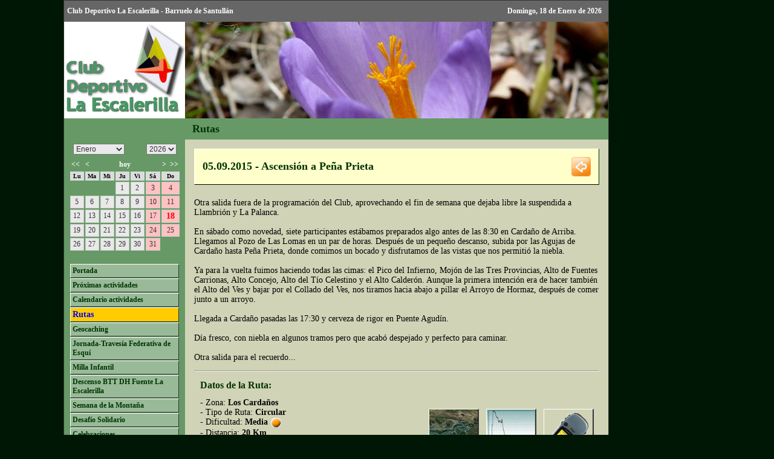

--- FILE ---
content_type: text/html; charset=UTF-8
request_url: https://laescalerilla.com/rutas.php?id_ruta=150905_p_prieta
body_size: 10772
content:
<!DOCTYPE html PUBLIC "-//W3C//DTD XHTML 1.0 Transitional//EN" "http://www.w3.org/TR/xhtml1/DTD/xhtml1-transitional.dtd">
<html xmlns="http://www.w3.org/1999/xhtml"><!-- InstanceBegin template="/Templates/base_escalerilla.dwt.php" codeOutsideHTMLIsLocked="false" -->
<head>
<META name="title" content="Club de Monta&ntilde;a La Escalerilla - Rutas">
<META name="description" content="Web del Club de Monta&ntilde;a La Escalerilla, en Barruelo de Santull&aacute;n">
<META name="keywords" content="El Torre&oacute;n Valdecebollas Carreras de monta&ntilde;a senderismo rutas medio ambiente Club de Monta&ntilde;a la Escalerilla Bra&ntilde;osera Barruelo Barruelo de Santull&aacute;n Palencia Castilla-Le&oacute;n Espa&ntilde;a Monta&ntilde;a Palentina norte de palencia turismo activo GPS ">
<META name="language" content="es">
<META name="revisit-after" content="1 month">
<META name="rating" content="General">
<META name="author" content="LUISFER1.COM">
<META name="owner" content="LUISFER1.COM">
<META name="robot" content="index, follow">
<meta http-equiv="Content-Type" content="text/html; charset=utf-8">
<title>Club de Monta&ntilde;a La Escalerilla - Rutas</title>
<link rel="shortcut icon" href="https://escalerilla.barruelo.com/pics/escalerilla.ico" >
<meta name="google-site-verification" content="lTN9W7Az_bWdCNuQjKPS58OmU-mZ-TE6sdvrBBK9b9o" />


<script type='text/javascript' language='javascript' src='lytebox/lytebox.js'></script><link rel='stylesheet' href='lytebox/lytebox.css' type='text/css' media='screen' />
<link href="includes/escalerilla.css" rel="stylesheet" type="text/css" />
<link href="includes/menus.css" rel="stylesheet" type="text/css" />
<script language="JavaScript" type="text/JavaScript" src="includes/escalerilla.js"></script>

<!-- InstanceBeginEditable name="doctitle" --><!-- InstanceEndEditable -->
<!-- InstanceBeginEditable name="head" --><!-- InstanceEndEditable -->
</head>

<body>
<div align="center">
<table width="1070" border="0" cellspacing="0" cellpadding="0">
  <tr>
    <td width="900"><table width="900" align="center" cellpadding="0" cellspacing="0" class="borde_1">
      <tr>
        <td height="35" colspan="2" bgcolor="#666666" class="blanco"><table width="900" cellspacing="0" cellpadding="5"  background="pics/fondo-1.gif">
      
      <tr bgcolor="#666666">
        <td width="400" align="left">Club Deportivo La Escalerilla - Barruelo de Santull&aacute;n</td>
        <td width="380" align="right">
        <script language="javascript">

var fecha=new Date();
var diames=fecha.getDate();
var diasemana=fecha.getDay();
var mes=fecha.getMonth() +1 ;
var ano=fecha.getFullYear();

var textosemana = new Array (7); 
  textosemana[0]="Domingo";
  textosemana[1]="Lunes";
  textosemana[2]="Martes";
  textosemana[3]="Mi&eacute;rcoles";
  textosemana[4]="Jueves";
  textosemana[5]="Viernes";
  textosemana[6]="S&aacute;bado";

var textomes = new Array (12);
  textomes[1]="Enero";
  textomes[2]="Febrero";
  textomes[3]="Marzo";
  textomes[4]="Abril";
  textomes[5]="Mayo";
  textomes[6]="Junio";
  textomes[7]="Julio";
  textomes[8]="Agosto";
  textomes[9]="Septiembre";
  textomes[10]="Octubre";
  textomes[11]="Noviembre";
  textomes[12]="Diciembre";


document.write(textosemana[diasemana] + ", " + diames + " de " + textomes[mes] + " de " + ano );

</script>
        &nbsp;
       
        

              </tr>
    </table>




</td>
      </tr>
      <tr bgcolor="#333333">
        <td width="200" height="160" bgcolor="#FFFFFF"><div align="center"><img src="pics/logo.gif" alt="Club de Monta&ntilde;a La Escalerilla" width="200" height="160" /></div></td>
        <td width="700" bgcolor="#669966">
<img src='pics/cabeceras/039.jpg' width='700' height='160' alt='INTEGRAL DEL VALDECEBOLLAS' align='bottom'>

</td>
      </tr>
      <tr>
        <td height="25" valign="top" bgcolor="#669966">&nbsp;</td>
        <td height="35" bgcolor="#669966"><table width="100%" cellspacing="0" cellpadding="2">
          <tr>
            <td width="85%" height="25" bgcolor="#669966"><div  class="pad_titu">
              <div align='left' ><span align='left'><span class='tit'>Rutas</span></span></div>            </div></td>
            <td width="15%" height="25"><div align="right">
                          </div></td>
          </tr>
        </table></td>
      </tr>
      <tr>
        <td valign="top" bgcolor="#669966"><div align='center'><style type="text/css">

select {
	font-family: Verdana, Geneva, sans-serif;
	font-size: 12px;
	color: #333;
	background-color: #E9E9E9;
}
.textcal {
	font-family: Tahoma, Geneva, sans-serif;
	font-size: 12px;
	color: #333;
}
.evento {
	background-color: #FF0;
}
.tit_s {
	background-color: #DBDDDC;
	color: #000;
	font-size: 10px;
	font-weight: bold;
}
.dom {
	background-color: #FFC1C1;
	border: 1px solid #CCC;
}
.hoy {
	font-weight: bold;
	color: #F00;
	font-size: 14px;
}
a.cal:link, a.cal:visited, a.cal:active {
	color: #FFF;
	text-decoration: none;
	font-size: 12px;
}
a.cal:hover {
	text-decoration: none;
	color: #FF0;
	font-size: 12px;
}
a.linkevento:link, a.linkevento:visited, a.linkevento:active {
	color: #00F;
	text-decoration: underline;
	font-size: 12px;
	font-weight: bold;
}
a.linkevento:hover {
	text-decoration: underline overline;
	color: #F00;
	font-size: 12px;
	font-weight: bold;
}

.diario {
	background-color: #E9E9E9;
	border: 1px solid #CCC;
}

a.Ntooltip {
	position: relative; /* es la posici�n normal */
	text-decoration: none !important; /* forzar sin subrayado */
	color:#00F !important; /* forzar color del texto */
	font-weight:bold !important; /* forzar negritas */
}

a.Ntooltip:hover {
	z-index:999; /* DEBE haber un color de fondo */
	color: #F00;
}

a.Ntooltip span {
display: none; /* el elemento va a estar oculto */
}

a.Ntooltip:hover span {
	display: block; /* se fuerza a mostrar el bloque */
	position: absolute; /* se fuerza a que se ubique en un lugar de la pantalla */
	top:2em;
	left:2em; /* donde va a estar */
	width:250px; /* el ancho por defecto que va a tener */
	padding:5px; /* la separaci�n entre el contenido y los bordes */
	background-color: #DFFFDF; /* el color de fondo por defecto */
	color: #333; /* el color de los textos por defecto */
	border-top-width: 1px;
	border-right-width: 1px;
	border-bottom-width: 1px;
	border-left-width: 1px;
	border-top-style: solid;
	border-right-style: solid;
	border-bottom-style: solid;
	border-left-style: solid;
	border-top-color: #EFEFEF;
	border-right-color: #333;
	border-bottom-color: #333;
	border-left-color: #EFEFEF;
	text-align: left;
	font-weight: normal;
}
body {
	margin-left: 0px;
	margin-top: 0px;
	margin-right: 0px;
	margin-bottom: 0px;
}
</style>

<SCRIPT LANGUAGE="JavaScript">
function changemes() {
var redirect;
redirect = document.getElementById('newmes').value;
document.location.href = redirect;
}

function changeano() {
var redirect;
redirect = document.getElementById('newano').value;
document.location.href = redirect;
}


</SCRIPT>


<table width='185px' cellpadding='2' cellspacing='2' border='0' class='textcal' ><tr><td colspan='7' class = 'titcal'><table width='100%' border='0'><tr><td align='left'><select name='changemes' class='select' id="newmes" onchange="changemes();"><option value='?mescal=1&anocal=2026#calendar'selected = 'selected' >Enero</option>/n<option value='?mescal=2&anocal=2026#calendar'>Febrero</option>/n<option value='?mescal=3&anocal=2026#calendar'>Marzo</option>/n<option value='?mescal=4&anocal=2026#calendar'>Abril</option>/n<option value='?mescal=5&anocal=2026#calendar'>Mayo</option>/n<option value='?mescal=6&anocal=2026#calendar'>Junio</option>/n<option value='?mescal=7&anocal=2026#calendar'>Julio</option>/n<option value='?mescal=8&anocal=2026#calendar'>Agosto</option>/n<option value='?mescal=9&anocal=2026#calendar'>Septiembre</option>/n<option value='?mescal=10&anocal=2026#calendar'>Octubre</option>/n<option value='?mescal=11&anocal=2026#calendar'>Noviembre</option>/n<option value='?mescal=12&anocal=2026#calendar'>Diciembre</option>/n</select></td><td align='right'><select name='changeano' class='select' id="newano" onchange="changeano();"><option value='?mescal=01&anocal=2025#calendar' >2025</option>/n<option value='?mescal=01&anocal=2026#calendar' selected = 'selected' >2026</option>/n<option value='?mescal=01&anocal=2027#calendar' >2027</option>/n</select></td></tr></table></td></tr><tr><td colspan='7'><table width='100%' cellpadding='0' cellspacing='0' class='textcal'><tr><td width='33%' align='left'><a href='?anocal=2025&mescal=01#calendar' title='A&ntilde;o anterior' class='cal'><b><<</b></a>&nbsp;&nbsp;&nbsp;<a href='?anocal=2025&mescal=12#calendar' title='Mes anterior' class='cal'><b><</b></a></td><td width='33%' align='center'><a href='?'  class='cal'><b>hoy</b></a></td><td width='33%' align='right'><a href='?anocal=2026&mescal=2#calendar' title='Mes siguiente' class='cal'><b>></b></a>&nbsp;&nbsp;<a href='?anocal=2027&mescal=01#calendar' title='A&ntilde;o siguiente' class='cal'><b>>></b></a></td></tr></table></td></tr><tr class='tit_s'><td align='center'>Lu</td><td align='center'>Ma</td><td align='center'>Mi</td><td align='center'>Ju</td><td align='center'>Vi</td><td align='center'>S&aacute;</td><td align='center'>Do</td></tr><tr><td> </td><td> </td><td> </td><td class='diario' align='center'>1</td></td><td class='diario' align='center'>2</td></td><td class='dom' align='center'>3</td></td><td class='dom' align='center'>4</td></td></tr><tr>
<td class='diario' align='center'>5</td></td><td class='diario' align='center'>6</td></td><td class='diario' align='center'>7</td></td><td class='diario' align='center'>8</td></td><td class='diario' align='center'>9</td></td><td class='dom' align='center'>10</td></td><td class='dom' align='center'>11</td></td></tr><tr>
<td class='diario' align='center'>12</td></td><td class='diario' align='center'>13</td></td><td class='diario' align='center'>14</td></td><td class='diario' align='center'>15</td></td><td class='diario' align='center'>16</td></td><td class='dom' align='center'>17</td></td><td class='dom hoy' align='center'>18</td></td></tr><tr>
<td class='diario' align='center'>19</td></td><td class='diario' align='center'>20</td></td><td class='diario' align='center'>21</td></td><td class='diario' align='center'>22</td></td><td class='diario' align='center'>23</td></td><td class='dom' align='center'>24</td></td><td class='dom' align='center'>25</td></td></tr><tr>
<td class='diario' align='center'>26</td></td><td class='diario' align='center'>27</td></td><td class='diario' align='center'>28</td></td><td class='diario' align='center'>29</td></td><td class='diario' align='center'>30</td></td><td class='dom' align='center'>31</td></td><td> </td></tr><tr>
</tr></table></div><br /><div id='conte_menu'><div class='divmenu' ><a href='  index.php'  class='uno'>Portada</a></div><div class='divmenu' ><a href='  proxima.php'  class='uno'>Pr&oacute;ximas actividades</a></div><div class='divmenu' ><a href='  calendario.php'  class='uno'>Calendario actividades</a></div><div class='nolink1'>Rutas</div><div class='divmenu' ><a href='  geocaching.php'  class='uno'>Geocaching</a></div><div class='divmenu' ><a href='  jornada-de-esqui.php'  class='uno'>Jornada-Traves&iacute;a Federativa de Esqu&iacute;</a></div><div class='divmenu' ><a href='  milla-infantil.php'  class='uno'>Milla Infantil</a></div><div class='divmenu' ><a href='  descenso.php'  class='uno'>Descenso BTT DH Fuente La Escalerilla</a></div><div class='divmenu' ><a href='  charlas.php'  class='uno'>Semana de la Monta&ntilde;a</a></div><div class='divmenu' ><a href='  desafio-solidario.php'  class='uno'>Desaf&iacute;o Solidario</a></div><div class='divmenu' ><a href='  celebraciones.php'  class='uno'>Celebraciones</a></div><div class='divmenu' ><a href='  cursos.php'  class='uno'>Cursos</a></div><div class='divmenu' ><a href='  informacion-meteorologica.php'  class='uno'>Informaci&oacute;n meteorol&oacute;gica</a></div><div class='divmenu' ><a href='  patrocinadores.php'  class='uno'>Patrocinadores</a></div><div class='divmenu' ><a href='  certamen-fotografico.php'  class='uno'>Certamen Fotogr&aacute;fico</a></div><div class='divmenu' ><a href='  inscripcion_club.php'  class='uno'>Inscripci&oacute;n</a></div><div class='divmenu' ><a href='  recomendaciones.php'  class='uno'>Recomendaciones en Monta&ntilde;a</a></div><div class='divmenu' ><a href='  escalada.php'  class='uno'>Escalada</a></div><div class='divmenu' ><a href='  educacion-ambiental.php'  class='uno'>Educaci&oacute;n Ambiental</a></div><div class='divmenu' ><a href='  libro-de-visitas.php'  class='uno'>Libro de Visitas</a></div><div class='divmenu' ><a href='  videos.php'  class='uno'>V&iacute;deos</a></div><div class='divmenu' ><a href='  descargas.php'  class='uno'>Descargas</a></div><div class='divmenu' ><a href='  enlaces.php'  class='uno'>Enlaces</a></div><div class='divmenu' ><a href='  contacto.php'  class='uno'>Contacto</a></div></div>          <br />
          <br />
</td>
        <td  valign="top" bgcolor="#D1D3B6" align="left"><!-- InstanceBeginEditable name="contenido" -->
	  
	  
      
      
      
      <table width="100%" cellpadding="15" cellspacing="0" class="texto">
        <tr>
          <td><table width='100%'  class='titulocabecera'><tr><td class='tit'>05.09.2015 - Ascensión a Peña Prieta</td><td align='right'><a href='?' title='volver'><img src='pics/volver.png' class='alinear' alt='volver' border='0'></a></td></tr></table><br><div class='sep'>Otra salida fuera de la programación del Club, aprovechando el fin de semana que dejaba libre la suspendida a Llambrión y La Palanca.<br />
<br />
En sábado como novedad, siete participantes estábamos preparados algo antes de las 8:30 en Cardaño de Arriba. Llegamos al Pozo de Las Lomas en un par de horas. Después de un pequeño descanso, subida por las Agujas de Cardaño hasta Peña Prieta, donde comimos un bocado y disfrutamos de las vistas que nos permitió la niebla. <br />
<br />
Ya para la vuelta fuimos haciendo todas las cimas: el Pico del Infierno, Mojón de las Tres Provincias, Alto de Fuentes Carrionas, Alto Concejo, Alto del Tío Celestino y el Alto Calderón. Aunque la primera intención era de hacer también el Alto del Ves y bajar por el Collado del Ves, nos tiramos hacia abajo a pillar el Arroyo de Hormaz, después de comer junto a un arroyo.<br />
<br />
Llegada a Cardaño pasadas las 17:30 y cerveza de rigor en Puente Agudín.<br />
<br />
Día fresco, con niebla en algunos tramos pero que acabó despejado y perfecto para caminar. <br />
<br />
Otra salida para el recuerdo...</div><hr><table width='665' align="center" cellpadding="5"  class='texto'>
  
   
          <tr>
            <td colspan="4" valign="bottom"><span class="resaltado">Datos de la Ruta:</span><br /></td>
          </tr>
  
 
              <tr>
                <td>  
                 - Zona: <strong>Los Cardaños</strong><br />
                 - Tipo de Ruta: <strong>Circular</strong><br />
                 - Dificultad: <strong>
                 Media&nbsp;<img src='pics/punto_naranja.gif' width='18' heigt='18' class='alinear'  title='Dificultad media' border='0'></strong><br />
                               - Distancia: <strong>20 Km</strong><br>
                                - Tiempo: <strong>9:23 h</strong><br />
                                - Altitud m&iacute;nima: <strong>1412 m</strong><br />
                - Altitud m&aacute;xima: <strong>2539 m</strong><br />
                - Desnivel acumulado: <strong>1308 m</strong> 
                    </td>
                <td width="80">
                                <div align="center">
                <a href="fotos/150905_p_prieta/pics/ge_150905_p_prieta.jpg" rel ="lytebox[1]" title="Imagen de Google Earth - "><img src="pics/ge.jpg" alt="" width="80" height="80" border="0" class="foto"></a><br>
                      <span class="miniv"> Imagen G.E.</span></div>  
                      </td>
                <td width="80">
                                <div align="center" class="miniv">
                <a href="fotos/150905_p_prieta/pics/perfil_150905_p_prieta.jpg" rel ="lytebox[1]" title="Perfil de ruta - Ascensión a Peña Prieta"><img src="pics/perfil.jpg" alt="" width="80" height="80" border="0" class="foto"></a><br>
                Perfil</div>
                    </td>
                <td width="80"><div align="center" class="miniv">
                                <a href="fotos/150905_p_prieta/pics/150905_p_prieta.zip" title="ZIP con datos GPS - Ascensión a Peña Prieta"><img src="pics/gps_1.gif" alt="" width="80" height="80" class="foto" border='0'></a><br>
                Datos GPS</div>
                    </td>
              </tr>

 </table>
<hr><p align='center'><img src='fotos/150905_p_prieta/pics/150905_p_prieta.jpg' alt='Ascensión a Peña Prieta' width='665' height='200'  class='foto' /><br /><span class='mini'>Ascensión a Peña Prieta</span></p><hr><div><em>Fotos de luisfer1.com</em></div><div class='mini'>Encontradas <b>264</b> fotos. Espera a que se carguen todas las fotos, abre una y pincha las flechas izquierda y derecha para navegar.</div><table align='center' width='100%' cellspacing='1' cellpadding='3' border='0' bgcolor='#333333'><tr bgcolor='#D1D3B6'><td align='center' valign='top' width='25%'><a href='fotos/150905_p_prieta/maxi/001.jpg' rel = 'lytebox[1]' title='Ascensión a Peña Prieta'> <img src='fotos/150905_p_prieta/001.jpg ' border='0' class='foto'></a></td><td align='center' valign='top' width='25%'><a href='fotos/150905_p_prieta/maxi/002.jpg' rel = 'lytebox[1]' title='Ascensión a Peña Prieta'> <img src='fotos/150905_p_prieta/002.jpg ' border='0' class='foto'></a></td><td align='center' valign='top' width='25%'><a href='fotos/150905_p_prieta/maxi/003.jpg' rel = 'lytebox[1]' title='Ascensión a Peña Prieta'> <img src='fotos/150905_p_prieta/003.jpg ' border='0' class='foto'></a></td><td align='center' valign='top' width='25%'><a href='fotos/150905_p_prieta/maxi/004.jpg' rel = 'lytebox[1]' title='Ascensión a Peña Prieta'> <img src='fotos/150905_p_prieta/004.jpg ' border='0' class='foto'></a></td></tr><tr bgcolor='#D1D3B6'><td align='center' valign='top' width='25%'><a href='fotos/150905_p_prieta/maxi/005.jpg' rel = 'lytebox[1]' title='Ascensión a Peña Prieta'> <img src='fotos/150905_p_prieta/005.jpg ' border='0' class='foto'></a></td><td align='center' valign='top' width='25%'><a href='fotos/150905_p_prieta/maxi/006.jpg' rel = 'lytebox[1]' title='Ascensión a Peña Prieta'> <img src='fotos/150905_p_prieta/006.jpg ' border='0' class='foto'></a></td><td align='center' valign='top' width='25%'><a href='fotos/150905_p_prieta/maxi/007.jpg' rel = 'lytebox[1]' title='Ascensión a Peña Prieta'> <img src='fotos/150905_p_prieta/007.jpg ' border='0' class='foto'></a></td><td align='center' valign='top' width='25%'><a href='fotos/150905_p_prieta/maxi/008.jpg' rel = 'lytebox[1]' title='Ascensión a Peña Prieta'> <img src='fotos/150905_p_prieta/008.jpg ' border='0' class='foto'></a></td></tr><tr bgcolor='#D1D3B6'><td align='center' valign='top' width='25%'><a href='fotos/150905_p_prieta/maxi/009.jpg' rel = 'lytebox[1]' title='Ascensión a Peña Prieta'> <img src='fotos/150905_p_prieta/009.jpg ' border='0' class='foto'></a></td><td align='center' valign='top' width='25%'><a href='fotos/150905_p_prieta/maxi/010.jpg' rel = 'lytebox[1]' title='Ascensión a Peña Prieta'> <img src='fotos/150905_p_prieta/010.jpg ' border='0' class='foto'></a></td><td align='center' valign='top' width='25%'><a href='fotos/150905_p_prieta/maxi/011.jpg' rel = 'lytebox[1]' title='Ascensión a Peña Prieta'> <img src='fotos/150905_p_prieta/011.jpg ' border='0' class='foto'></a></td><td align='center' valign='top' width='25%'><a href='fotos/150905_p_prieta/maxi/012.jpg' rel = 'lytebox[1]' title='Ascensión a Peña Prieta'> <img src='fotos/150905_p_prieta/012.jpg ' border='0' class='foto'></a></td></tr><tr bgcolor='#D1D3B6'><td align='center' valign='top' width='25%'><a href='fotos/150905_p_prieta/maxi/013.jpg' rel = 'lytebox[1]' title='Ascensión a Peña Prieta'> <img src='fotos/150905_p_prieta/013.jpg ' border='0' class='foto'></a></td><td align='center' valign='top' width='25%'><a href='fotos/150905_p_prieta/maxi/014.jpg' rel = 'lytebox[1]' title='Ascensión a Peña Prieta'> <img src='fotos/150905_p_prieta/014.jpg ' border='0' class='foto'></a></td><td align='center' valign='top' width='25%'><a href='fotos/150905_p_prieta/maxi/015.jpg' rel = 'lytebox[1]' title='Ascensión a Peña Prieta'> <img src='fotos/150905_p_prieta/015.jpg ' border='0' class='foto'></a></td><td align='center' valign='top' width='25%'><a href='fotos/150905_p_prieta/maxi/016.jpg' rel = 'lytebox[1]' title='Ascensión a Peña Prieta'> <img src='fotos/150905_p_prieta/016.jpg ' border='0' class='foto'></a></td></tr><tr bgcolor='#D1D3B6'><td align='center' valign='top' width='25%'><a href='fotos/150905_p_prieta/maxi/017.jpg' rel = 'lytebox[1]' title='Ascensión a Peña Prieta'> <img src='fotos/150905_p_prieta/017.jpg ' border='0' class='foto'></a></td><td align='center' valign='top' width='25%'><a href='fotos/150905_p_prieta/maxi/018.jpg' rel = 'lytebox[1]' title='Ascensión a Peña Prieta'> <img src='fotos/150905_p_prieta/018.jpg ' border='0' class='foto'></a></td><td align='center' valign='top' width='25%'><a href='fotos/150905_p_prieta/maxi/019.jpg' rel = 'lytebox[1]' title='Ascensión a Peña Prieta'> <img src='fotos/150905_p_prieta/019.jpg ' border='0' class='foto'></a></td><td align='center' valign='top' width='25%'><a href='fotos/150905_p_prieta/maxi/020.jpg' rel = 'lytebox[1]' title='Ascensión a Peña Prieta'> <img src='fotos/150905_p_prieta/020.jpg ' border='0' class='foto'></a></td></tr><tr bgcolor='#D1D3B6'><td align='center' valign='top' width='25%'><a href='fotos/150905_p_prieta/maxi/021.jpg' rel = 'lytebox[1]' title='Ascensión a Peña Prieta'> <img src='fotos/150905_p_prieta/021.jpg ' border='0' class='foto'></a></td><td align='center' valign='top' width='25%'><a href='fotos/150905_p_prieta/maxi/022.jpg' rel = 'lytebox[1]' title='Ascensión a Peña Prieta'> <img src='fotos/150905_p_prieta/022.jpg ' border='0' class='foto'></a></td><td align='center' valign='top' width='25%'><a href='fotos/150905_p_prieta/maxi/023.jpg' rel = 'lytebox[1]' title='Ascensión a Peña Prieta'> <img src='fotos/150905_p_prieta/023.jpg ' border='0' class='foto'></a></td><td align='center' valign='top' width='25%'><a href='fotos/150905_p_prieta/maxi/024.jpg' rel = 'lytebox[1]' title='Ascensión a Peña Prieta'> <img src='fotos/150905_p_prieta/024.jpg ' border='0' class='foto'></a></td></tr><tr bgcolor='#D1D3B6'><td align='center' valign='top' width='25%'><a href='fotos/150905_p_prieta/maxi/025.jpg' rel = 'lytebox[1]' title='Ascensión a Peña Prieta'> <img src='fotos/150905_p_prieta/025.jpg ' border='0' class='foto'></a></td><td align='center' valign='top' width='25%'><a href='fotos/150905_p_prieta/maxi/026.jpg' rel = 'lytebox[1]' title='Ascensión a Peña Prieta'> <img src='fotos/150905_p_prieta/026.jpg ' border='0' class='foto'></a></td><td align='center' valign='top' width='25%'><a href='fotos/150905_p_prieta/maxi/027.jpg' rel = 'lytebox[1]' title='Ascensión a Peña Prieta'> <img src='fotos/150905_p_prieta/027.jpg ' border='0' class='foto'></a></td><td align='center' valign='top' width='25%'><a href='fotos/150905_p_prieta/maxi/028.jpg' rel = 'lytebox[1]' title='Ascensión a Peña Prieta'> <img src='fotos/150905_p_prieta/028.jpg ' border='0' class='foto'></a></td></tr><tr bgcolor='#D1D3B6'><td align='center' valign='top' width='25%'><a href='fotos/150905_p_prieta/maxi/029.jpg' rel = 'lytebox[1]' title='Ascensión a Peña Prieta'> <img src='fotos/150905_p_prieta/029.jpg ' border='0' class='foto'></a></td><td align='center' valign='top' width='25%'><a href='fotos/150905_p_prieta/maxi/030.jpg' rel = 'lytebox[1]' title='Ascensión a Peña Prieta'> <img src='fotos/150905_p_prieta/030.jpg ' border='0' class='foto'></a></td><td align='center' valign='top' width='25%'><a href='fotos/150905_p_prieta/maxi/031.jpg' rel = 'lytebox[1]' title='Ascensión a Peña Prieta'> <img src='fotos/150905_p_prieta/031.jpg ' border='0' class='foto'></a></td><td align='center' valign='top' width='25%'><a href='fotos/150905_p_prieta/maxi/032.jpg' rel = 'lytebox[1]' title='Ascensión a Peña Prieta'> <img src='fotos/150905_p_prieta/032.jpg ' border='0' class='foto'></a></td></tr><tr bgcolor='#D1D3B6'><td align='center' valign='top' width='25%'><a href='fotos/150905_p_prieta/maxi/033.jpg' rel = 'lytebox[1]' title='Ascensión a Peña Prieta'> <img src='fotos/150905_p_prieta/033.jpg ' border='0' class='foto'></a></td><td align='center' valign='top' width='25%'><a href='fotos/150905_p_prieta/maxi/034.jpg' rel = 'lytebox[1]' title='Ascensión a Peña Prieta'> <img src='fotos/150905_p_prieta/034.jpg ' border='0' class='foto'></a></td><td align='center' valign='top' width='25%'><a href='fotos/150905_p_prieta/maxi/035.jpg' rel = 'lytebox[1]' title='Ascensión a Peña Prieta'> <img src='fotos/150905_p_prieta/035.jpg ' border='0' class='foto'></a></td><td align='center' valign='top' width='25%'><a href='fotos/150905_p_prieta/maxi/036.jpg' rel = 'lytebox[1]' title='Ascensión a Peña Prieta'> <img src='fotos/150905_p_prieta/036.jpg ' border='0' class='foto'></a></td></tr><tr bgcolor='#D1D3B6'><td align='center' valign='top' width='25%'><a href='fotos/150905_p_prieta/maxi/037.jpg' rel = 'lytebox[1]' title='Ascensión a Peña Prieta'> <img src='fotos/150905_p_prieta/037.jpg ' border='0' class='foto'></a></td><td align='center' valign='top' width='25%'><a href='fotos/150905_p_prieta/maxi/038.jpg' rel = 'lytebox[1]' title='Ascensión a Peña Prieta'> <img src='fotos/150905_p_prieta/038.jpg ' border='0' class='foto'></a></td><td align='center' valign='top' width='25%'><a href='fotos/150905_p_prieta/maxi/039.jpg' rel = 'lytebox[1]' title='Ascensión a Peña Prieta'> <img src='fotos/150905_p_prieta/039.jpg ' border='0' class='foto'></a></td><td align='center' valign='top' width='25%'><a href='fotos/150905_p_prieta/maxi/040.jpg' rel = 'lytebox[1]' title='Ascensión a Peña Prieta'> <img src='fotos/150905_p_prieta/040.jpg ' border='0' class='foto'></a></td></tr><tr bgcolor='#D1D3B6'><td align='center' valign='top' width='25%'><a href='fotos/150905_p_prieta/maxi/041.jpg' rel = 'lytebox[1]' title='Ascensión a Peña Prieta'> <img src='fotos/150905_p_prieta/041.jpg ' border='0' class='foto'></a></td><td align='center' valign='top' width='25%'><a href='fotos/150905_p_prieta/maxi/042.jpg' rel = 'lytebox[1]' title='Ascensión a Peña Prieta'> <img src='fotos/150905_p_prieta/042.jpg ' border='0' class='foto'></a></td><td align='center' valign='top' width='25%'><a href='fotos/150905_p_prieta/maxi/043.jpg' rel = 'lytebox[1]' title='Ascensión a Peña Prieta'> <img src='fotos/150905_p_prieta/043.jpg ' border='0' class='foto'></a></td><td align='center' valign='top' width='25%'><a href='fotos/150905_p_prieta/maxi/044.jpg' rel = 'lytebox[1]' title='Ascensión a Peña Prieta'> <img src='fotos/150905_p_prieta/044.jpg ' border='0' class='foto'></a></td></tr><tr bgcolor='#D1D3B6'><td align='center' valign='top' width='25%'><a href='fotos/150905_p_prieta/maxi/045.jpg' rel = 'lytebox[1]' title='Ascensión a Peña Prieta'> <img src='fotos/150905_p_prieta/045.jpg ' border='0' class='foto'></a></td><td align='center' valign='top' width='25%'><a href='fotos/150905_p_prieta/maxi/046.jpg' rel = 'lytebox[1]' title='Ascensión a Peña Prieta'> <img src='fotos/150905_p_prieta/046.jpg ' border='0' class='foto'></a></td><td align='center' valign='top' width='25%'><a href='fotos/150905_p_prieta/maxi/047.jpg' rel = 'lytebox[1]' title='Ascensión a Peña Prieta'> <img src='fotos/150905_p_prieta/047.jpg ' border='0' class='foto'></a></td><td align='center' valign='top' width='25%'><a href='fotos/150905_p_prieta/maxi/048.jpg' rel = 'lytebox[1]' title='Ascensión a Peña Prieta'> <img src='fotos/150905_p_prieta/048.jpg ' border='0' class='foto'></a></td></tr><tr bgcolor='#D1D3B6'><td align='center' valign='top' width='25%'><a href='fotos/150905_p_prieta/maxi/049.jpg' rel = 'lytebox[1]' title='Ascensión a Peña Prieta'> <img src='fotos/150905_p_prieta/049.jpg ' border='0' class='foto'></a></td><td align='center' valign='top' width='25%'><a href='fotos/150905_p_prieta/maxi/050.jpg' rel = 'lytebox[1]' title='Ascensión a Peña Prieta'> <img src='fotos/150905_p_prieta/050.jpg ' border='0' class='foto'></a></td><td align='center' valign='top' width='25%'><a href='fotos/150905_p_prieta/maxi/051.jpg' rel = 'lytebox[1]' title='Ascensión a Peña Prieta'> <img src='fotos/150905_p_prieta/051.jpg ' border='0' class='foto'></a></td><td align='center' valign='top' width='25%'><a href='fotos/150905_p_prieta/maxi/052.jpg' rel = 'lytebox[1]' title='Ascensión a Peña Prieta'> <img src='fotos/150905_p_prieta/052.jpg ' border='0' class='foto'></a></td></tr><tr bgcolor='#D1D3B6'><td align='center' valign='top' width='25%'><a href='fotos/150905_p_prieta/maxi/053.jpg' rel = 'lytebox[1]' title='Ascensión a Peña Prieta'> <img src='fotos/150905_p_prieta/053.jpg ' border='0' class='foto'></a></td><td align='center' valign='top' width='25%'><a href='fotos/150905_p_prieta/maxi/054.jpg' rel = 'lytebox[1]' title='Ascensión a Peña Prieta'> <img src='fotos/150905_p_prieta/054.jpg ' border='0' class='foto'></a></td><td align='center' valign='top' width='25%'><a href='fotos/150905_p_prieta/maxi/055.jpg' rel = 'lytebox[1]' title='Ascensión a Peña Prieta'> <img src='fotos/150905_p_prieta/055.jpg ' border='0' class='foto'></a></td><td align='center' valign='top' width='25%'><a href='fotos/150905_p_prieta/maxi/056.jpg' rel = 'lytebox[1]' title='Ascensión a Peña Prieta'> <img src='fotos/150905_p_prieta/056.jpg ' border='0' class='foto'></a></td></tr><tr bgcolor='#D1D3B6'><td align='center' valign='top' width='25%'><a href='fotos/150905_p_prieta/maxi/057.jpg' rel = 'lytebox[1]' title='Ascensión a Peña Prieta'> <img src='fotos/150905_p_prieta/057.jpg ' border='0' class='foto'></a></td><td align='center' valign='top' width='25%'><a href='fotos/150905_p_prieta/maxi/058.jpg' rel = 'lytebox[1]' title='Ascensión a Peña Prieta'> <img src='fotos/150905_p_prieta/058.jpg ' border='0' class='foto'></a></td><td align='center' valign='top' width='25%'><a href='fotos/150905_p_prieta/maxi/059.jpg' rel = 'lytebox[1]' title='Ascensión a Peña Prieta'> <img src='fotos/150905_p_prieta/059.jpg ' border='0' class='foto'></a></td><td align='center' valign='top' width='25%'><a href='fotos/150905_p_prieta/maxi/060.jpg' rel = 'lytebox[1]' title='Ascensión a Peña Prieta'> <img src='fotos/150905_p_prieta/060.jpg ' border='0' class='foto'></a></td></tr><tr bgcolor='#D1D3B6'><td align='center' valign='top' width='25%'><a href='fotos/150905_p_prieta/maxi/061.jpg' rel = 'lytebox[1]' title='Ascensión a Peña Prieta'> <img src='fotos/150905_p_prieta/061.jpg ' border='0' class='foto'></a></td><td align='center' valign='top' width='25%'><a href='fotos/150905_p_prieta/maxi/062.jpg' rel = 'lytebox[1]' title='Ascensión a Peña Prieta'> <img src='fotos/150905_p_prieta/062.jpg ' border='0' class='foto'></a></td><td align='center' valign='top' width='25%'><a href='fotos/150905_p_prieta/maxi/063.jpg' rel = 'lytebox[1]' title='Ascensión a Peña Prieta'> <img src='fotos/150905_p_prieta/063.jpg ' border='0' class='foto'></a></td><td align='center' valign='top' width='25%'><a href='fotos/150905_p_prieta/maxi/064.jpg' rel = 'lytebox[1]' title='Ascensión a Peña Prieta'> <img src='fotos/150905_p_prieta/064.jpg ' border='0' class='foto'></a></td></tr><tr bgcolor='#D1D3B6'><td align='center' valign='top' width='25%'><a href='fotos/150905_p_prieta/maxi/065.jpg' rel = 'lytebox[1]' title='Ascensión a Peña Prieta'> <img src='fotos/150905_p_prieta/065.jpg ' border='0' class='foto'></a></td><td align='center' valign='top' width='25%'><a href='fotos/150905_p_prieta/maxi/066.jpg' rel = 'lytebox[1]' title='Ascensión a Peña Prieta'> <img src='fotos/150905_p_prieta/066.jpg ' border='0' class='foto'></a></td><td align='center' valign='top' width='25%'><a href='fotos/150905_p_prieta/maxi/067.jpg' rel = 'lytebox[1]' title='Ascensión a Peña Prieta'> <img src='fotos/150905_p_prieta/067.jpg ' border='0' class='foto'></a></td><td align='center' valign='top' width='25%'><a href='fotos/150905_p_prieta/maxi/068.jpg' rel = 'lytebox[1]' title='Ascensión a Peña Prieta'> <img src='fotos/150905_p_prieta/068.jpg ' border='0' class='foto'></a></td></tr><tr bgcolor='#D1D3B6'><td align='center' valign='top' width='25%'><a href='fotos/150905_p_prieta/maxi/069.jpg' rel = 'lytebox[1]' title='Ascensión a Peña Prieta'> <img src='fotos/150905_p_prieta/069.jpg ' border='0' class='foto'></a></td><td align='center' valign='top' width='25%'><a href='fotos/150905_p_prieta/maxi/070.jpg' rel = 'lytebox[1]' title='Ascensión a Peña Prieta'> <img src='fotos/150905_p_prieta/070.jpg ' border='0' class='foto'></a></td><td align='center' valign='top' width='25%'><a href='fotos/150905_p_prieta/maxi/071.jpg' rel = 'lytebox[1]' title='Ascensión a Peña Prieta'> <img src='fotos/150905_p_prieta/071.jpg ' border='0' class='foto'></a></td><td align='center' valign='top' width='25%'><a href='fotos/150905_p_prieta/maxi/072.jpg' rel = 'lytebox[1]' title='Ascensión a Peña Prieta'> <img src='fotos/150905_p_prieta/072.jpg ' border='0' class='foto'></a></td></tr><tr bgcolor='#D1D3B6'><td align='center' valign='top' width='25%'><a href='fotos/150905_p_prieta/maxi/073.jpg' rel = 'lytebox[1]' title='Ascensión a Peña Prieta'> <img src='fotos/150905_p_prieta/073.jpg ' border='0' class='foto'></a></td><td align='center' valign='top' width='25%'><a href='fotos/150905_p_prieta/maxi/074.jpg' rel = 'lytebox[1]' title='Ascensión a Peña Prieta'> <img src='fotos/150905_p_prieta/074.jpg ' border='0' class='foto'></a></td><td align='center' valign='top' width='25%'><a href='fotos/150905_p_prieta/maxi/075.jpg' rel = 'lytebox[1]' title='Ascensión a Peña Prieta'> <img src='fotos/150905_p_prieta/075.jpg ' border='0' class='foto'></a></td><td align='center' valign='top' width='25%'><a href='fotos/150905_p_prieta/maxi/076.jpg' rel = 'lytebox[1]' title='Ascensión a Peña Prieta'> <img src='fotos/150905_p_prieta/076.jpg ' border='0' class='foto'></a></td></tr><tr bgcolor='#D1D3B6'><td align='center' valign='top' width='25%'><a href='fotos/150905_p_prieta/maxi/077.jpg' rel = 'lytebox[1]' title='Ascensión a Peña Prieta'> <img src='fotos/150905_p_prieta/077.jpg ' border='0' class='foto'></a></td><td align='center' valign='top' width='25%'><a href='fotos/150905_p_prieta/maxi/078.jpg' rel = 'lytebox[1]' title='Ascensión a Peña Prieta'> <img src='fotos/150905_p_prieta/078.jpg ' border='0' class='foto'></a></td><td align='center' valign='top' width='25%'><a href='fotos/150905_p_prieta/maxi/079.jpg' rel = 'lytebox[1]' title='Ascensión a Peña Prieta'> <img src='fotos/150905_p_prieta/079.jpg ' border='0' class='foto'></a></td><td align='center' valign='top' width='25%'><a href='fotos/150905_p_prieta/maxi/080.jpg' rel = 'lytebox[1]' title='Ascensión a Peña Prieta'> <img src='fotos/150905_p_prieta/080.jpg ' border='0' class='foto'></a></td></tr><tr bgcolor='#D1D3B6'><td align='center' valign='top' width='25%'><a href='fotos/150905_p_prieta/maxi/081.jpg' rel = 'lytebox[1]' title='Ascensión a Peña Prieta'> <img src='fotos/150905_p_prieta/081.jpg ' border='0' class='foto'></a></td><td align='center' valign='top' width='25%'><a href='fotos/150905_p_prieta/maxi/082.jpg' rel = 'lytebox[1]' title='Ascensión a Peña Prieta'> <img src='fotos/150905_p_prieta/082.jpg ' border='0' class='foto'></a></td><td align='center' valign='top' width='25%'><a href='fotos/150905_p_prieta/maxi/083.jpg' rel = 'lytebox[1]' title='Ascensión a Peña Prieta'> <img src='fotos/150905_p_prieta/083.jpg ' border='0' class='foto'></a></td><td align='center' valign='top' width='25%'><a href='fotos/150905_p_prieta/maxi/084.jpg' rel = 'lytebox[1]' title='Ascensión a Peña Prieta'> <img src='fotos/150905_p_prieta/084.jpg ' border='0' class='foto'></a></td></tr><tr bgcolor='#D1D3B6'><td align='center' valign='top' width='25%'><a href='fotos/150905_p_prieta/maxi/085.jpg' rel = 'lytebox[1]' title='Ascensión a Peña Prieta'> <img src='fotos/150905_p_prieta/085.jpg ' border='0' class='foto'></a></td><td align='center' valign='top' width='25%'><a href='fotos/150905_p_prieta/maxi/086.jpg' rel = 'lytebox[1]' title='Ascensión a Peña Prieta'> <img src='fotos/150905_p_prieta/086.jpg ' border='0' class='foto'></a></td><td align='center' valign='top' width='25%'><a href='fotos/150905_p_prieta/maxi/087.jpg' rel = 'lytebox[1]' title='Ascensión a Peña Prieta'> <img src='fotos/150905_p_prieta/087.jpg ' border='0' class='foto'></a></td><td align='center' valign='top' width='25%'><a href='fotos/150905_p_prieta/maxi/088.jpg' rel = 'lytebox[1]' title='Ascensión a Peña Prieta'> <img src='fotos/150905_p_prieta/088.jpg ' border='0' class='foto'></a></td></tr><tr bgcolor='#D1D3B6'><td align='center' valign='top' width='25%'><a href='fotos/150905_p_prieta/maxi/089.jpg' rel = 'lytebox[1]' title='Ascensión a Peña Prieta'> <img src='fotos/150905_p_prieta/089.jpg ' border='0' class='foto'></a></td><td align='center' valign='top' width='25%'><a href='fotos/150905_p_prieta/maxi/090.jpg' rel = 'lytebox[1]' title='Ascensión a Peña Prieta'> <img src='fotos/150905_p_prieta/090.jpg ' border='0' class='foto'></a></td><td align='center' valign='top' width='25%'><a href='fotos/150905_p_prieta/maxi/091.jpg' rel = 'lytebox[1]' title='Ascensión a Peña Prieta'> <img src='fotos/150905_p_prieta/091.jpg ' border='0' class='foto'></a></td><td align='center' valign='top' width='25%'><a href='fotos/150905_p_prieta/maxi/092.jpg' rel = 'lytebox[1]' title='Ascensión a Peña Prieta'> <img src='fotos/150905_p_prieta/092.jpg ' border='0' class='foto'></a></td></tr><tr bgcolor='#D1D3B6'><td align='center' valign='top' width='25%'><a href='fotos/150905_p_prieta/maxi/093.jpg' rel = 'lytebox[1]' title='Ascensión a Peña Prieta'> <img src='fotos/150905_p_prieta/093.jpg ' border='0' class='foto'></a></td><td align='center' valign='top' width='25%'><a href='fotos/150905_p_prieta/maxi/094.jpg' rel = 'lytebox[1]' title='Ascensión a Peña Prieta'> <img src='fotos/150905_p_prieta/094.jpg ' border='0' class='foto'></a></td><td align='center' valign='top' width='25%'><a href='fotos/150905_p_prieta/maxi/095.jpg' rel = 'lytebox[1]' title='Ascensión a Peña Prieta'> <img src='fotos/150905_p_prieta/095.jpg ' border='0' class='foto'></a></td><td align='center' valign='top' width='25%'><a href='fotos/150905_p_prieta/maxi/096.jpg' rel = 'lytebox[1]' title='Ascensión a Peña Prieta'> <img src='fotos/150905_p_prieta/096.jpg ' border='0' class='foto'></a></td></tr><tr bgcolor='#D1D3B6'><td align='center' valign='top' width='25%'><a href='fotos/150905_p_prieta/maxi/097.jpg' rel = 'lytebox[1]' title='Ascensión a Peña Prieta'> <img src='fotos/150905_p_prieta/097.jpg ' border='0' class='foto'></a></td><td align='center' valign='top' width='25%'><a href='fotos/150905_p_prieta/maxi/098.jpg' rel = 'lytebox[1]' title='Ascensión a Peña Prieta'> <img src='fotos/150905_p_prieta/098.jpg ' border='0' class='foto'></a></td><td align='center' valign='top' width='25%'><a href='fotos/150905_p_prieta/maxi/099.jpg' rel = 'lytebox[1]' title='Ascensión a Peña Prieta'> <img src='fotos/150905_p_prieta/099.jpg ' border='0' class='foto'></a></td><td align='center' valign='top' width='25%'><a href='fotos/150905_p_prieta/maxi/100.jpg' rel = 'lytebox[1]' title='Ascensión a Peña Prieta'> <img src='fotos/150905_p_prieta/100.jpg ' border='0' class='foto'></a></td></tr><tr bgcolor='#D1D3B6'><td align='center' valign='top' width='25%'><a href='fotos/150905_p_prieta/maxi/101.jpg' rel = 'lytebox[1]' title='Ascensión a Peña Prieta'> <img src='fotos/150905_p_prieta/101.jpg ' border='0' class='foto'></a></td><td align='center' valign='top' width='25%'><a href='fotos/150905_p_prieta/maxi/102.jpg' rel = 'lytebox[1]' title='Ascensión a Peña Prieta'> <img src='fotos/150905_p_prieta/102.jpg ' border='0' class='foto'></a></td><td align='center' valign='top' width='25%'><a href='fotos/150905_p_prieta/maxi/103.jpg' rel = 'lytebox[1]' title='Ascensión a Peña Prieta'> <img src='fotos/150905_p_prieta/103.jpg ' border='0' class='foto'></a></td><td align='center' valign='top' width='25%'><a href='fotos/150905_p_prieta/maxi/104.jpg' rel = 'lytebox[1]' title='Ascensión a Peña Prieta'> <img src='fotos/150905_p_prieta/104.jpg ' border='0' class='foto'></a></td></tr><tr bgcolor='#D1D3B6'><td align='center' valign='top' width='25%'><a href='fotos/150905_p_prieta/maxi/105.jpg' rel = 'lytebox[1]' title='Ascensión a Peña Prieta'> <img src='fotos/150905_p_prieta/105.jpg ' border='0' class='foto'></a></td><td align='center' valign='top' width='25%'><a href='fotos/150905_p_prieta/maxi/106.jpg' rel = 'lytebox[1]' title='Ascensión a Peña Prieta'> <img src='fotos/150905_p_prieta/106.jpg ' border='0' class='foto'></a></td><td align='center' valign='top' width='25%'><a href='fotos/150905_p_prieta/maxi/107.jpg' rel = 'lytebox[1]' title='Ascensión a Peña Prieta'> <img src='fotos/150905_p_prieta/107.jpg ' border='0' class='foto'></a></td><td align='center' valign='top' width='25%'><a href='fotos/150905_p_prieta/maxi/108.jpg' rel = 'lytebox[1]' title='Ascensión a Peña Prieta'> <img src='fotos/150905_p_prieta/108.jpg ' border='0' class='foto'></a></td></tr><tr bgcolor='#D1D3B6'><td align='center' valign='top' width='25%'><a href='fotos/150905_p_prieta/maxi/109.jpg' rel = 'lytebox[1]' title='Ascensión a Peña Prieta'> <img src='fotos/150905_p_prieta/109.jpg ' border='0' class='foto'></a></td><td align='center' valign='top' width='25%'><a href='fotos/150905_p_prieta/maxi/110.jpg' rel = 'lytebox[1]' title='Ascensión a Peña Prieta'> <img src='fotos/150905_p_prieta/110.jpg ' border='0' class='foto'></a></td><td align='center' valign='top' width='25%'><a href='fotos/150905_p_prieta/maxi/111.jpg' rel = 'lytebox[1]' title='Ascensión a Peña Prieta'> <img src='fotos/150905_p_prieta/111.jpg ' border='0' class='foto'></a></td><td align='center' valign='top' width='25%'><a href='fotos/150905_p_prieta/maxi/112.jpg' rel = 'lytebox[1]' title='Ascensión a Peña Prieta'> <img src='fotos/150905_p_prieta/112.jpg ' border='0' class='foto'></a></td></tr><tr bgcolor='#D1D3B6'><td align='center' valign='top' width='25%'><a href='fotos/150905_p_prieta/maxi/113.jpg' rel = 'lytebox[1]' title='Ascensión a Peña Prieta'> <img src='fotos/150905_p_prieta/113.jpg ' border='0' class='foto'></a></td><td align='center' valign='top' width='25%'><a href='fotos/150905_p_prieta/maxi/114.jpg' rel = 'lytebox[1]' title='Ascensión a Peña Prieta'> <img src='fotos/150905_p_prieta/114.jpg ' border='0' class='foto'></a></td><td align='center' valign='top' width='25%'><a href='fotos/150905_p_prieta/maxi/115.jpg' rel = 'lytebox[1]' title='Ascensión a Peña Prieta'> <img src='fotos/150905_p_prieta/115.jpg ' border='0' class='foto'></a></td><td align='center' valign='top' width='25%'><a href='fotos/150905_p_prieta/maxi/116.jpg' rel = 'lytebox[1]' title='Ascensión a Peña Prieta'> <img src='fotos/150905_p_prieta/116.jpg ' border='0' class='foto'></a></td></tr><tr bgcolor='#D1D3B6'><td align='center' valign='top' width='25%'><a href='fotos/150905_p_prieta/maxi/117.jpg' rel = 'lytebox[1]' title='Ascensión a Peña Prieta'> <img src='fotos/150905_p_prieta/117.jpg ' border='0' class='foto'></a></td><td align='center' valign='top' width='25%'><a href='fotos/150905_p_prieta/maxi/118.jpg' rel = 'lytebox[1]' title='Ascensión a Peña Prieta'> <img src='fotos/150905_p_prieta/118.jpg ' border='0' class='foto'></a></td><td align='center' valign='top' width='25%'><a href='fotos/150905_p_prieta/maxi/119.jpg' rel = 'lytebox[1]' title='Ascensión a Peña Prieta'> <img src='fotos/150905_p_prieta/119.jpg ' border='0' class='foto'></a></td><td align='center' valign='top' width='25%'><a href='fotos/150905_p_prieta/maxi/120.jpg' rel = 'lytebox[1]' title='Ascensión a Peña Prieta'> <img src='fotos/150905_p_prieta/120.jpg ' border='0' class='foto'></a></td></tr><tr bgcolor='#D1D3B6'><td align='center' valign='top' width='25%'><a href='fotos/150905_p_prieta/maxi/121.jpg' rel = 'lytebox[1]' title='Ascensión a Peña Prieta'> <img src='fotos/150905_p_prieta/121.jpg ' border='0' class='foto'></a></td><td align='center' valign='top' width='25%'><a href='fotos/150905_p_prieta/maxi/122.jpg' rel = 'lytebox[1]' title='Ascensión a Peña Prieta'> <img src='fotos/150905_p_prieta/122.jpg ' border='0' class='foto'></a></td><td align='center' valign='top' width='25%'><a href='fotos/150905_p_prieta/maxi/123.jpg' rel = 'lytebox[1]' title='Ascensión a Peña Prieta'> <img src='fotos/150905_p_prieta/123.jpg ' border='0' class='foto'></a></td><td align='center' valign='top' width='25%'><a href='fotos/150905_p_prieta/maxi/124.jpg' rel = 'lytebox[1]' title='Ascensión a Peña Prieta'> <img src='fotos/150905_p_prieta/124.jpg ' border='0' class='foto'></a></td></tr><tr bgcolor='#D1D3B6'><td align='center' valign='top' width='25%'><a href='fotos/150905_p_prieta/maxi/125.jpg' rel = 'lytebox[1]' title='Ascensión a Peña Prieta'> <img src='fotos/150905_p_prieta/125.jpg ' border='0' class='foto'></a></td><td align='center' valign='top' width='25%'><a href='fotos/150905_p_prieta/maxi/126.jpg' rel = 'lytebox[1]' title='Ascensión a Peña Prieta'> <img src='fotos/150905_p_prieta/126.jpg ' border='0' class='foto'></a></td><td align='center' valign='top' width='25%'><a href='fotos/150905_p_prieta/maxi/127.jpg' rel = 'lytebox[1]' title='Ascensión a Peña Prieta'> <img src='fotos/150905_p_prieta/127.jpg ' border='0' class='foto'></a></td><td align='center' valign='top' width='25%'><a href='fotos/150905_p_prieta/maxi/128.jpg' rel = 'lytebox[1]' title='Ascensión a Peña Prieta'> <img src='fotos/150905_p_prieta/128.jpg ' border='0' class='foto'></a></td></tr><tr bgcolor='#D1D3B6'><td align='center' valign='top' width='25%'><a href='fotos/150905_p_prieta/maxi/129.jpg' rel = 'lytebox[1]' title='Ascensión a Peña Prieta'> <img src='fotos/150905_p_prieta/129.jpg ' border='0' class='foto'></a></td><td align='center' valign='top' width='25%'><a href='fotos/150905_p_prieta/maxi/130.jpg' rel = 'lytebox[1]' title='Ascensión a Peña Prieta'> <img src='fotos/150905_p_prieta/130.jpg ' border='0' class='foto'></a></td><td align='center' valign='top' width='25%'><a href='fotos/150905_p_prieta/maxi/131.jpg' rel = 'lytebox[1]' title='Ascensión a Peña Prieta'> <img src='fotos/150905_p_prieta/131.jpg ' border='0' class='foto'></a></td><td align='center' valign='top' width='25%'><a href='fotos/150905_p_prieta/maxi/132.jpg' rel = 'lytebox[1]' title='Ascensión a Peña Prieta'> <img src='fotos/150905_p_prieta/132.jpg ' border='0' class='foto'></a></td></tr><tr bgcolor='#D1D3B6'><td align='center' valign='top' width='25%'><a href='fotos/150905_p_prieta/maxi/133.jpg' rel = 'lytebox[1]' title='Ascensión a Peña Prieta'> <img src='fotos/150905_p_prieta/133.jpg ' border='0' class='foto'></a></td><td align='center' valign='top' width='25%'><a href='fotos/150905_p_prieta/maxi/134.jpg' rel = 'lytebox[1]' title='Ascensión a Peña Prieta'> <img src='fotos/150905_p_prieta/134.jpg ' border='0' class='foto'></a></td><td align='center' valign='top' width='25%'><a href='fotos/150905_p_prieta/maxi/135.jpg' rel = 'lytebox[1]' title='Ascensión a Peña Prieta'> <img src='fotos/150905_p_prieta/135.jpg ' border='0' class='foto'></a></td><td align='center' valign='top' width='25%'><a href='fotos/150905_p_prieta/maxi/136.jpg' rel = 'lytebox[1]' title='Ascensión a Peña Prieta'> <img src='fotos/150905_p_prieta/136.jpg ' border='0' class='foto'></a></td></tr><tr bgcolor='#D1D3B6'><td align='center' valign='top' width='25%'><a href='fotos/150905_p_prieta/maxi/137.jpg' rel = 'lytebox[1]' title='Ascensión a Peña Prieta'> <img src='fotos/150905_p_prieta/137.jpg ' border='0' class='foto'></a></td><td align='center' valign='top' width='25%'><a href='fotos/150905_p_prieta/maxi/138.jpg' rel = 'lytebox[1]' title='Ascensión a Peña Prieta'> <img src='fotos/150905_p_prieta/138.jpg ' border='0' class='foto'></a></td><td align='center' valign='top' width='25%'><a href='fotos/150905_p_prieta/maxi/139.jpg' rel = 'lytebox[1]' title='Ascensión a Peña Prieta'> <img src='fotos/150905_p_prieta/139.jpg ' border='0' class='foto'></a></td><td align='center' valign='top' width='25%'><a href='fotos/150905_p_prieta/maxi/140.jpg' rel = 'lytebox[1]' title='Ascensión a Peña Prieta'> <img src='fotos/150905_p_prieta/140.jpg ' border='0' class='foto'></a></td></tr><tr bgcolor='#D1D3B6'><td align='center' valign='top' width='25%'><a href='fotos/150905_p_prieta/maxi/141.jpg' rel = 'lytebox[1]' title='Ascensión a Peña Prieta'> <img src='fotos/150905_p_prieta/141.jpg ' border='0' class='foto'></a></td><td align='center' valign='top' width='25%'><a href='fotos/150905_p_prieta/maxi/142.jpg' rel = 'lytebox[1]' title='Ascensión a Peña Prieta'> <img src='fotos/150905_p_prieta/142.jpg ' border='0' class='foto'></a></td><td align='center' valign='top' width='25%'><a href='fotos/150905_p_prieta/maxi/143.jpg' rel = 'lytebox[1]' title='Ascensión a Peña Prieta'> <img src='fotos/150905_p_prieta/143.jpg ' border='0' class='foto'></a></td><td align='center' valign='top' width='25%'><a href='fotos/150905_p_prieta/maxi/144.jpg' rel = 'lytebox[1]' title='Ascensión a Peña Prieta'> <img src='fotos/150905_p_prieta/144.jpg ' border='0' class='foto'></a></td></tr><tr bgcolor='#D1D3B6'><td align='center' valign='top' width='25%'><a href='fotos/150905_p_prieta/maxi/145.jpg' rel = 'lytebox[1]' title='Ascensión a Peña Prieta'> <img src='fotos/150905_p_prieta/145.jpg ' border='0' class='foto'></a></td><td align='center' valign='top' width='25%'><a href='fotos/150905_p_prieta/maxi/146.jpg' rel = 'lytebox[1]' title='Ascensión a Peña Prieta'> <img src='fotos/150905_p_prieta/146.jpg ' border='0' class='foto'></a></td><td align='center' valign='top' width='25%'><a href='fotos/150905_p_prieta/maxi/147.jpg' rel = 'lytebox[1]' title='Ascensión a Peña Prieta'> <img src='fotos/150905_p_prieta/147.jpg ' border='0' class='foto'></a></td><td align='center' valign='top' width='25%'><a href='fotos/150905_p_prieta/maxi/148.jpg' rel = 'lytebox[1]' title='Ascensión a Peña Prieta'> <img src='fotos/150905_p_prieta/148.jpg ' border='0' class='foto'></a></td></tr><tr bgcolor='#D1D3B6'><td align='center' valign='top' width='25%'><a href='fotos/150905_p_prieta/maxi/149.jpg' rel = 'lytebox[1]' title='Ascensión a Peña Prieta'> <img src='fotos/150905_p_prieta/149.jpg ' border='0' class='foto'></a></td><td align='center' valign='top' width='25%'><a href='fotos/150905_p_prieta/maxi/150.jpg' rel = 'lytebox[1]' title='Ascensión a Peña Prieta'> <img src='fotos/150905_p_prieta/150.jpg ' border='0' class='foto'></a></td><td align='center' valign='top' width='25%'><a href='fotos/150905_p_prieta/maxi/151.jpg' rel = 'lytebox[1]' title='Ascensión a Peña Prieta'> <img src='fotos/150905_p_prieta/151.jpg ' border='0' class='foto'></a></td><td align='center' valign='top' width='25%'><a href='fotos/150905_p_prieta/maxi/152.jpg' rel = 'lytebox[1]' title='Ascensión a Peña Prieta'> <img src='fotos/150905_p_prieta/152.jpg ' border='0' class='foto'></a></td></tr><tr bgcolor='#D1D3B6'><td align='center' valign='top' width='25%'><a href='fotos/150905_p_prieta/maxi/153.jpg' rel = 'lytebox[1]' title='Ascensión a Peña Prieta'> <img src='fotos/150905_p_prieta/153.jpg ' border='0' class='foto'></a></td><td align='center' valign='top' width='25%'><a href='fotos/150905_p_prieta/maxi/154.jpg' rel = 'lytebox[1]' title='Ascensión a Peña Prieta'> <img src='fotos/150905_p_prieta/154.jpg ' border='0' class='foto'></a></td><td align='center' valign='top' width='25%'><a href='fotos/150905_p_prieta/maxi/155.jpg' rel = 'lytebox[1]' title='Ascensión a Peña Prieta'> <img src='fotos/150905_p_prieta/155.jpg ' border='0' class='foto'></a></td><td align='center' valign='top' width='25%'><a href='fotos/150905_p_prieta/maxi/156.jpg' rel = 'lytebox[1]' title='Ascensión a Peña Prieta'> <img src='fotos/150905_p_prieta/156.jpg ' border='0' class='foto'></a></td></tr><tr bgcolor='#D1D3B6'><td align='center' valign='top' width='25%'><a href='fotos/150905_p_prieta/maxi/157.jpg' rel = 'lytebox[1]' title='Ascensión a Peña Prieta'> <img src='fotos/150905_p_prieta/157.jpg ' border='0' class='foto'></a></td><td align='center' valign='top' width='25%'><a href='fotos/150905_p_prieta/maxi/158.jpg' rel = 'lytebox[1]' title='Ascensión a Peña Prieta'> <img src='fotos/150905_p_prieta/158.jpg ' border='0' class='foto'></a></td><td align='center' valign='top' width='25%'><a href='fotos/150905_p_prieta/maxi/159.jpg' rel = 'lytebox[1]' title='Ascensión a Peña Prieta'> <img src='fotos/150905_p_prieta/159.jpg ' border='0' class='foto'></a></td><td align='center' valign='top' width='25%'><a href='fotos/150905_p_prieta/maxi/160.jpg' rel = 'lytebox[1]' title='Ascensión a Peña Prieta'> <img src='fotos/150905_p_prieta/160.jpg ' border='0' class='foto'></a></td></tr><tr bgcolor='#D1D3B6'><td align='center' valign='top' width='25%'><a href='fotos/150905_p_prieta/maxi/161.jpg' rel = 'lytebox[1]' title='Ascensión a Peña Prieta'> <img src='fotos/150905_p_prieta/161.jpg ' border='0' class='foto'></a></td><td align='center' valign='top' width='25%'><a href='fotos/150905_p_prieta/maxi/162.jpg' rel = 'lytebox[1]' title='Ascensión a Peña Prieta'> <img src='fotos/150905_p_prieta/162.jpg ' border='0' class='foto'></a></td><td align='center' valign='top' width='25%'><a href='fotos/150905_p_prieta/maxi/163.jpg' rel = 'lytebox[1]' title='Ascensión a Peña Prieta'> <img src='fotos/150905_p_prieta/163.jpg ' border='0' class='foto'></a></td><td align='center' valign='top' width='25%'><a href='fotos/150905_p_prieta/maxi/164.jpg' rel = 'lytebox[1]' title='Ascensión a Peña Prieta'> <img src='fotos/150905_p_prieta/164.jpg ' border='0' class='foto'></a></td></tr><tr bgcolor='#D1D3B6'><td align='center' valign='top' width='25%'><a href='fotos/150905_p_prieta/maxi/165.jpg' rel = 'lytebox[1]' title='Ascensión a Peña Prieta'> <img src='fotos/150905_p_prieta/165.jpg ' border='0' class='foto'></a></td><td align='center' valign='top' width='25%'><a href='fotos/150905_p_prieta/maxi/166.jpg' rel = 'lytebox[1]' title='Ascensión a Peña Prieta'> <img src='fotos/150905_p_prieta/166.jpg ' border='0' class='foto'></a></td><td align='center' valign='top' width='25%'><a href='fotos/150905_p_prieta/maxi/167.jpg' rel = 'lytebox[1]' title='Ascensión a Peña Prieta'> <img src='fotos/150905_p_prieta/167.jpg ' border='0' class='foto'></a></td><td align='center' valign='top' width='25%'><a href='fotos/150905_p_prieta/maxi/168.jpg' rel = 'lytebox[1]' title='Ascensión a Peña Prieta'> <img src='fotos/150905_p_prieta/168.jpg ' border='0' class='foto'></a></td></tr><tr bgcolor='#D1D3B6'><td align='center' valign='top' width='25%'><a href='fotos/150905_p_prieta/maxi/169.jpg' rel = 'lytebox[1]' title='Ascensión a Peña Prieta'> <img src='fotos/150905_p_prieta/169.jpg ' border='0' class='foto'></a></td><td align='center' valign='top' width='25%'><a href='fotos/150905_p_prieta/maxi/170.jpg' rel = 'lytebox[1]' title='Ascensión a Peña Prieta'> <img src='fotos/150905_p_prieta/170.jpg ' border='0' class='foto'></a></td><td align='center' valign='top' width='25%'><a href='fotos/150905_p_prieta/maxi/171.jpg' rel = 'lytebox[1]' title='Ascensión a Peña Prieta'> <img src='fotos/150905_p_prieta/171.jpg ' border='0' class='foto'></a></td><td align='center' valign='top' width='25%'><a href='fotos/150905_p_prieta/maxi/172.jpg' rel = 'lytebox[1]' title='Ascensión a Peña Prieta'> <img src='fotos/150905_p_prieta/172.jpg ' border='0' class='foto'></a></td></tr><tr bgcolor='#D1D3B6'><td align='center' valign='top' width='25%'><a href='fotos/150905_p_prieta/maxi/173.jpg' rel = 'lytebox[1]' title='Ascensión a Peña Prieta'> <img src='fotos/150905_p_prieta/173.jpg ' border='0' class='foto'></a></td><td align='center' valign='top' width='25%'><a href='fotos/150905_p_prieta/maxi/174.jpg' rel = 'lytebox[1]' title='Ascensión a Peña Prieta'> <img src='fotos/150905_p_prieta/174.jpg ' border='0' class='foto'></a></td><td align='center' valign='top' width='25%'><a href='fotos/150905_p_prieta/maxi/175.jpg' rel = 'lytebox[1]' title='Ascensión a Peña Prieta'> <img src='fotos/150905_p_prieta/175.jpg ' border='0' class='foto'></a></td><td align='center' valign='top' width='25%'><a href='fotos/150905_p_prieta/maxi/176.jpg' rel = 'lytebox[1]' title='Ascensión a Peña Prieta'> <img src='fotos/150905_p_prieta/176.jpg ' border='0' class='foto'></a></td></tr><tr bgcolor='#D1D3B6'><td align='center' valign='top' width='25%'><a href='fotos/150905_p_prieta/maxi/177.jpg' rel = 'lytebox[1]' title='Ascensión a Peña Prieta'> <img src='fotos/150905_p_prieta/177.jpg ' border='0' class='foto'></a></td><td align='center' valign='top' width='25%'><a href='fotos/150905_p_prieta/maxi/178.jpg' rel = 'lytebox[1]' title='Ascensión a Peña Prieta'> <img src='fotos/150905_p_prieta/178.jpg ' border='0' class='foto'></a></td><td align='center' valign='top' width='25%'><a href='fotos/150905_p_prieta/maxi/179.jpg' rel = 'lytebox[1]' title='Ascensión a Peña Prieta'> <img src='fotos/150905_p_prieta/179.jpg ' border='0' class='foto'></a></td><td align='center' valign='top' width='25%'><a href='fotos/150905_p_prieta/maxi/180.jpg' rel = 'lytebox[1]' title='Ascensión a Peña Prieta'> <img src='fotos/150905_p_prieta/180.jpg ' border='0' class='foto'></a></td></tr><tr bgcolor='#D1D3B6'><td align='center' valign='top' width='25%'><a href='fotos/150905_p_prieta/maxi/181.jpg' rel = 'lytebox[1]' title='Ascensión a Peña Prieta'> <img src='fotos/150905_p_prieta/181.jpg ' border='0' class='foto'></a></td><td align='center' valign='top' width='25%'><a href='fotos/150905_p_prieta/maxi/182.jpg' rel = 'lytebox[1]' title='Ascensión a Peña Prieta'> <img src='fotos/150905_p_prieta/182.jpg ' border='0' class='foto'></a></td><td align='center' valign='top' width='25%'><a href='fotos/150905_p_prieta/maxi/183.jpg' rel = 'lytebox[1]' title='Ascensión a Peña Prieta'> <img src='fotos/150905_p_prieta/183.jpg ' border='0' class='foto'></a></td><td align='center' valign='top' width='25%'><a href='fotos/150905_p_prieta/maxi/184.jpg' rel = 'lytebox[1]' title='Ascensión a Peña Prieta'> <img src='fotos/150905_p_prieta/184.jpg ' border='0' class='foto'></a></td></tr><tr bgcolor='#D1D3B6'><td align='center' valign='top' width='25%'><a href='fotos/150905_p_prieta/maxi/185.jpg' rel = 'lytebox[1]' title='Ascensión a Peña Prieta'> <img src='fotos/150905_p_prieta/185.jpg ' border='0' class='foto'></a></td><td align='center' valign='top' width='25%'><a href='fotos/150905_p_prieta/maxi/186.jpg' rel = 'lytebox[1]' title='Ascensión a Peña Prieta'> <img src='fotos/150905_p_prieta/186.jpg ' border='0' class='foto'></a></td><td align='center' valign='top' width='25%'><a href='fotos/150905_p_prieta/maxi/187.jpg' rel = 'lytebox[1]' title='Ascensión a Peña Prieta'> <img src='fotos/150905_p_prieta/187.jpg ' border='0' class='foto'></a></td><td align='center' valign='top' width='25%'><a href='fotos/150905_p_prieta/maxi/188.jpg' rel = 'lytebox[1]' title='Ascensión a Peña Prieta'> <img src='fotos/150905_p_prieta/188.jpg ' border='0' class='foto'></a></td></tr><tr bgcolor='#D1D3B6'><td align='center' valign='top' width='25%'><a href='fotos/150905_p_prieta/maxi/189.jpg' rel = 'lytebox[1]' title='Ascensión a Peña Prieta'> <img src='fotos/150905_p_prieta/189.jpg ' border='0' class='foto'></a></td><td align='center' valign='top' width='25%'><a href='fotos/150905_p_prieta/maxi/190.jpg' rel = 'lytebox[1]' title='Ascensión a Peña Prieta'> <img src='fotos/150905_p_prieta/190.jpg ' border='0' class='foto'></a></td><td align='center' valign='top' width='25%'><a href='fotos/150905_p_prieta/maxi/191.jpg' rel = 'lytebox[1]' title='Ascensión a Peña Prieta'> <img src='fotos/150905_p_prieta/191.jpg ' border='0' class='foto'></a></td><td align='center' valign='top' width='25%'><a href='fotos/150905_p_prieta/maxi/192.jpg' rel = 'lytebox[1]' title='Ascensión a Peña Prieta'> <img src='fotos/150905_p_prieta/192.jpg ' border='0' class='foto'></a></td></tr><tr bgcolor='#D1D3B6'><td align='center' valign='top' width='25%'><a href='fotos/150905_p_prieta/maxi/193.jpg' rel = 'lytebox[1]' title='Ascensión a Peña Prieta'> <img src='fotos/150905_p_prieta/193.jpg ' border='0' class='foto'></a></td><td align='center' valign='top' width='25%'><a href='fotos/150905_p_prieta/maxi/194.jpg' rel = 'lytebox[1]' title='Ascensión a Peña Prieta'> <img src='fotos/150905_p_prieta/194.jpg ' border='0' class='foto'></a></td><td align='center' valign='top' width='25%'><a href='fotos/150905_p_prieta/maxi/195.jpg' rel = 'lytebox[1]' title='Ascensión a Peña Prieta'> <img src='fotos/150905_p_prieta/195.jpg ' border='0' class='foto'></a></td><td align='center' valign='top' width='25%'><a href='fotos/150905_p_prieta/maxi/196.jpg' rel = 'lytebox[1]' title='Ascensión a Peña Prieta'> <img src='fotos/150905_p_prieta/196.jpg ' border='0' class='foto'></a></td></tr><tr bgcolor='#D1D3B6'><td align='center' valign='top' width='25%'><a href='fotos/150905_p_prieta/maxi/197.jpg' rel = 'lytebox[1]' title='Ascensión a Peña Prieta'> <img src='fotos/150905_p_prieta/197.jpg ' border='0' class='foto'></a></td><td align='center' valign='top' width='25%'><a href='fotos/150905_p_prieta/maxi/198.jpg' rel = 'lytebox[1]' title='Ascensión a Peña Prieta'> <img src='fotos/150905_p_prieta/198.jpg ' border='0' class='foto'></a></td><td align='center' valign='top' width='25%'><a href='fotos/150905_p_prieta/maxi/199.jpg' rel = 'lytebox[1]' title='Ascensión a Peña Prieta'> <img src='fotos/150905_p_prieta/199.jpg ' border='0' class='foto'></a></td><td align='center' valign='top' width='25%'><a href='fotos/150905_p_prieta/maxi/200.jpg' rel = 'lytebox[1]' title='Ascensión a Peña Prieta'> <img src='fotos/150905_p_prieta/200.jpg ' border='0' class='foto'></a></td></tr><tr bgcolor='#D1D3B6'><td align='center' valign='top' width='25%'><a href='fotos/150905_p_prieta/maxi/201.jpg' rel = 'lytebox[1]' title='Ascensión a Peña Prieta'> <img src='fotos/150905_p_prieta/201.jpg ' border='0' class='foto'></a></td><td align='center' valign='top' width='25%'><a href='fotos/150905_p_prieta/maxi/202.jpg' rel = 'lytebox[1]' title='Ascensión a Peña Prieta'> <img src='fotos/150905_p_prieta/202.jpg ' border='0' class='foto'></a></td><td align='center' valign='top' width='25%'><a href='fotos/150905_p_prieta/maxi/203.jpg' rel = 'lytebox[1]' title='Ascensión a Peña Prieta'> <img src='fotos/150905_p_prieta/203.jpg ' border='0' class='foto'></a></td><td align='center' valign='top' width='25%'><a href='fotos/150905_p_prieta/maxi/204.jpg' rel = 'lytebox[1]' title='Ascensión a Peña Prieta'> <img src='fotos/150905_p_prieta/204.jpg ' border='0' class='foto'></a></td></tr><tr bgcolor='#D1D3B6'><td align='center' valign='top' width='25%'><a href='fotos/150905_p_prieta/maxi/205.jpg' rel = 'lytebox[1]' title='Ascensión a Peña Prieta'> <img src='fotos/150905_p_prieta/205.jpg ' border='0' class='foto'></a></td><td align='center' valign='top' width='25%'><a href='fotos/150905_p_prieta/maxi/206.jpg' rel = 'lytebox[1]' title='Ascensión a Peña Prieta'> <img src='fotos/150905_p_prieta/206.jpg ' border='0' class='foto'></a></td><td align='center' valign='top' width='25%'><a href='fotos/150905_p_prieta/maxi/207.jpg' rel = 'lytebox[1]' title='Ascensión a Peña Prieta'> <img src='fotos/150905_p_prieta/207.jpg ' border='0' class='foto'></a></td><td align='center' valign='top' width='25%'><a href='fotos/150905_p_prieta/maxi/208.jpg' rel = 'lytebox[1]' title='Ascensión a Peña Prieta'> <img src='fotos/150905_p_prieta/208.jpg ' border='0' class='foto'></a></td></tr><tr bgcolor='#D1D3B6'><td align='center' valign='top' width='25%'><a href='fotos/150905_p_prieta/maxi/209.jpg' rel = 'lytebox[1]' title='Ascensión a Peña Prieta'> <img src='fotos/150905_p_prieta/209.jpg ' border='0' class='foto'></a></td><td align='center' valign='top' width='25%'><a href='fotos/150905_p_prieta/maxi/210.jpg' rel = 'lytebox[1]' title='Ascensión a Peña Prieta'> <img src='fotos/150905_p_prieta/210.jpg ' border='0' class='foto'></a></td><td align='center' valign='top' width='25%'><a href='fotos/150905_p_prieta/maxi/211.jpg' rel = 'lytebox[1]' title='Ascensión a Peña Prieta'> <img src='fotos/150905_p_prieta/211.jpg ' border='0' class='foto'></a></td><td align='center' valign='top' width='25%'><a href='fotos/150905_p_prieta/maxi/212.jpg' rel = 'lytebox[1]' title='Ascensión a Peña Prieta'> <img src='fotos/150905_p_prieta/212.jpg ' border='0' class='foto'></a></td></tr><tr bgcolor='#D1D3B6'><td align='center' valign='top' width='25%'><a href='fotos/150905_p_prieta/maxi/213.jpg' rel = 'lytebox[1]' title='Ascensión a Peña Prieta'> <img src='fotos/150905_p_prieta/213.jpg ' border='0' class='foto'></a></td><td align='center' valign='top' width='25%'><a href='fotos/150905_p_prieta/maxi/214.jpg' rel = 'lytebox[1]' title='Ascensión a Peña Prieta'> <img src='fotos/150905_p_prieta/214.jpg ' border='0' class='foto'></a></td><td align='center' valign='top' width='25%'><a href='fotos/150905_p_prieta/maxi/215.jpg' rel = 'lytebox[1]' title='Ascensión a Peña Prieta'> <img src='fotos/150905_p_prieta/215.jpg ' border='0' class='foto'></a></td><td align='center' valign='top' width='25%'><a href='fotos/150905_p_prieta/maxi/216.jpg' rel = 'lytebox[1]' title='Ascensión a Peña Prieta'> <img src='fotos/150905_p_prieta/216.jpg ' border='0' class='foto'></a></td></tr><tr bgcolor='#D1D3B6'><td align='center' valign='top' width='25%'><a href='fotos/150905_p_prieta/maxi/217.jpg' rel = 'lytebox[1]' title='Ascensión a Peña Prieta'> <img src='fotos/150905_p_prieta/217.jpg ' border='0' class='foto'></a></td><td align='center' valign='top' width='25%'><a href='fotos/150905_p_prieta/maxi/218.jpg' rel = 'lytebox[1]' title='Ascensión a Peña Prieta'> <img src='fotos/150905_p_prieta/218.jpg ' border='0' class='foto'></a></td><td align='center' valign='top' width='25%'><a href='fotos/150905_p_prieta/maxi/219.jpg' rel = 'lytebox[1]' title='Ascensión a Peña Prieta'> <img src='fotos/150905_p_prieta/219.jpg ' border='0' class='foto'></a></td><td align='center' valign='top' width='25%'><a href='fotos/150905_p_prieta/maxi/220.jpg' rel = 'lytebox[1]' title='Ascensión a Peña Prieta'> <img src='fotos/150905_p_prieta/220.jpg ' border='0' class='foto'></a></td></tr><tr bgcolor='#D1D3B6'><td align='center' valign='top' width='25%'><a href='fotos/150905_p_prieta/maxi/221.jpg' rel = 'lytebox[1]' title='Ascensión a Peña Prieta'> <img src='fotos/150905_p_prieta/221.jpg ' border='0' class='foto'></a></td><td align='center' valign='top' width='25%'><a href='fotos/150905_p_prieta/maxi/222.jpg' rel = 'lytebox[1]' title='Ascensión a Peña Prieta'> <img src='fotos/150905_p_prieta/222.jpg ' border='0' class='foto'></a></td><td align='center' valign='top' width='25%'><a href='fotos/150905_p_prieta/maxi/223.jpg' rel = 'lytebox[1]' title='Ascensión a Peña Prieta'> <img src='fotos/150905_p_prieta/223.jpg ' border='0' class='foto'></a></td><td align='center' valign='top' width='25%'><a href='fotos/150905_p_prieta/maxi/224.jpg' rel = 'lytebox[1]' title='Ascensión a Peña Prieta'> <img src='fotos/150905_p_prieta/224.jpg ' border='0' class='foto'></a></td></tr><tr bgcolor='#D1D3B6'><td align='center' valign='top' width='25%'><a href='fotos/150905_p_prieta/maxi/225.jpg' rel = 'lytebox[1]' title='Ascensión a Peña Prieta'> <img src='fotos/150905_p_prieta/225.jpg ' border='0' class='foto'></a></td><td align='center' valign='top' width='25%'><a href='fotos/150905_p_prieta/maxi/226.jpg' rel = 'lytebox[1]' title='Ascensión a Peña Prieta'> <img src='fotos/150905_p_prieta/226.jpg ' border='0' class='foto'></a></td><td align='center' valign='top' width='25%'><a href='fotos/150905_p_prieta/maxi/227.jpg' rel = 'lytebox[1]' title='Ascensión a Peña Prieta'> <img src='fotos/150905_p_prieta/227.jpg ' border='0' class='foto'></a></td><td align='center' valign='top' width='25%'><a href='fotos/150905_p_prieta/maxi/228.jpg' rel = 'lytebox[1]' title='Ascensión a Peña Prieta'> <img src='fotos/150905_p_prieta/228.jpg ' border='0' class='foto'></a></td></tr><tr bgcolor='#D1D3B6'><td align='center' valign='top' width='25%'><a href='fotos/150905_p_prieta/maxi/229.jpg' rel = 'lytebox[1]' title='Ascensión a Peña Prieta'> <img src='fotos/150905_p_prieta/229.jpg ' border='0' class='foto'></a></td><td align='center' valign='top' width='25%'><a href='fotos/150905_p_prieta/maxi/230.jpg' rel = 'lytebox[1]' title='Ascensión a Peña Prieta'> <img src='fotos/150905_p_prieta/230.jpg ' border='0' class='foto'></a></td><td align='center' valign='top' width='25%'><a href='fotos/150905_p_prieta/maxi/231.jpg' rel = 'lytebox[1]' title='Ascensión a Peña Prieta'> <img src='fotos/150905_p_prieta/231.jpg ' border='0' class='foto'></a></td><td align='center' valign='top' width='25%'><a href='fotos/150905_p_prieta/maxi/232.jpg' rel = 'lytebox[1]' title='Ascensión a Peña Prieta'> <img src='fotos/150905_p_prieta/232.jpg ' border='0' class='foto'></a></td></tr><tr bgcolor='#D1D3B6'><td align='center' valign='top' width='25%'><a href='fotos/150905_p_prieta/maxi/233.jpg' rel = 'lytebox[1]' title='Ascensión a Peña Prieta'> <img src='fotos/150905_p_prieta/233.jpg ' border='0' class='foto'></a></td><td align='center' valign='top' width='25%'><a href='fotos/150905_p_prieta/maxi/234.jpg' rel = 'lytebox[1]' title='Ascensión a Peña Prieta'> <img src='fotos/150905_p_prieta/234.jpg ' border='0' class='foto'></a></td><td align='center' valign='top' width='25%'><a href='fotos/150905_p_prieta/maxi/235.jpg' rel = 'lytebox[1]' title='Ascensión a Peña Prieta'> <img src='fotos/150905_p_prieta/235.jpg ' border='0' class='foto'></a></td><td align='center' valign='top' width='25%'><a href='fotos/150905_p_prieta/maxi/236.jpg' rel = 'lytebox[1]' title='Ascensión a Peña Prieta'> <img src='fotos/150905_p_prieta/236.jpg ' border='0' class='foto'></a></td></tr><tr bgcolor='#D1D3B6'><td align='center' valign='top' width='25%'><a href='fotos/150905_p_prieta/maxi/237.jpg' rel = 'lytebox[1]' title='Ascensión a Peña Prieta'> <img src='fotos/150905_p_prieta/237.jpg ' border='0' class='foto'></a></td><td align='center' valign='top' width='25%'><a href='fotos/150905_p_prieta/maxi/238.jpg' rel = 'lytebox[1]' title='Ascensión a Peña Prieta'> <img src='fotos/150905_p_prieta/238.jpg ' border='0' class='foto'></a></td><td align='center' valign='top' width='25%'><a href='fotos/150905_p_prieta/maxi/239.jpg' rel = 'lytebox[1]' title='Ascensión a Peña Prieta'> <img src='fotos/150905_p_prieta/239.jpg ' border='0' class='foto'></a></td><td align='center' valign='top' width='25%'><a href='fotos/150905_p_prieta/maxi/240.jpg' rel = 'lytebox[1]' title='Ascensión a Peña Prieta'> <img src='fotos/150905_p_prieta/240.jpg ' border='0' class='foto'></a></td></tr><tr bgcolor='#D1D3B6'><td align='center' valign='top' width='25%'><a href='fotos/150905_p_prieta/maxi/241.jpg' rel = 'lytebox[1]' title='Ascensión a Peña Prieta'> <img src='fotos/150905_p_prieta/241.jpg ' border='0' class='foto'></a></td><td align='center' valign='top' width='25%'><a href='fotos/150905_p_prieta/maxi/242.jpg' rel = 'lytebox[1]' title='Ascensión a Peña Prieta'> <img src='fotos/150905_p_prieta/242.jpg ' border='0' class='foto'></a></td><td align='center' valign='top' width='25%'><a href='fotos/150905_p_prieta/maxi/243.jpg' rel = 'lytebox[1]' title='Ascensión a Peña Prieta'> <img src='fotos/150905_p_prieta/243.jpg ' border='0' class='foto'></a></td><td align='center' valign='top' width='25%'><a href='fotos/150905_p_prieta/maxi/244.jpg' rel = 'lytebox[1]' title='Ascensión a Peña Prieta'> <img src='fotos/150905_p_prieta/244.jpg ' border='0' class='foto'></a></td></tr><tr bgcolor='#D1D3B6'><td align='center' valign='top' width='25%'><a href='fotos/150905_p_prieta/maxi/245.jpg' rel = 'lytebox[1]' title='Ascensión a Peña Prieta'> <img src='fotos/150905_p_prieta/245.jpg ' border='0' class='foto'></a></td><td align='center' valign='top' width='25%'><a href='fotos/150905_p_prieta/maxi/246.jpg' rel = 'lytebox[1]' title='Ascensión a Peña Prieta'> <img src='fotos/150905_p_prieta/246.jpg ' border='0' class='foto'></a></td><td align='center' valign='top' width='25%'><a href='fotos/150905_p_prieta/maxi/247.jpg' rel = 'lytebox[1]' title='Ascensión a Peña Prieta'> <img src='fotos/150905_p_prieta/247.jpg ' border='0' class='foto'></a></td><td align='center' valign='top' width='25%'><a href='fotos/150905_p_prieta/maxi/248.jpg' rel = 'lytebox[1]' title='Ascensión a Peña Prieta'> <img src='fotos/150905_p_prieta/248.jpg ' border='0' class='foto'></a></td></tr><tr bgcolor='#D1D3B6'><td align='center' valign='top' width='25%'><a href='fotos/150905_p_prieta/maxi/249.jpg' rel = 'lytebox[1]' title='Ascensión a Peña Prieta'> <img src='fotos/150905_p_prieta/249.jpg ' border='0' class='foto'></a></td><td align='center' valign='top' width='25%'><a href='fotos/150905_p_prieta/maxi/250.jpg' rel = 'lytebox[1]' title='Ascensión a Peña Prieta'> <img src='fotos/150905_p_prieta/250.jpg ' border='0' class='foto'></a></td><td align='center' valign='top' width='25%'><a href='fotos/150905_p_prieta/maxi/251.jpg' rel = 'lytebox[1]' title='Ascensión a Peña Prieta'> <img src='fotos/150905_p_prieta/251.jpg ' border='0' class='foto'></a></td><td align='center' valign='top' width='25%'><a href='fotos/150905_p_prieta/maxi/252.jpg' rel = 'lytebox[1]' title='Ascensión a Peña Prieta'> <img src='fotos/150905_p_prieta/252.jpg ' border='0' class='foto'></a></td></tr><tr bgcolor='#D1D3B6'><td align='center' valign='top' width='25%'><a href='fotos/150905_p_prieta/maxi/253.jpg' rel = 'lytebox[1]' title='Ascensión a Peña Prieta'> <img src='fotos/150905_p_prieta/253.jpg ' border='0' class='foto'></a></td><td align='center' valign='top' width='25%'><a href='fotos/150905_p_prieta/maxi/254.jpg' rel = 'lytebox[1]' title='Ascensión a Peña Prieta'> <img src='fotos/150905_p_prieta/254.jpg ' border='0' class='foto'></a></td><td align='center' valign='top' width='25%'><a href='fotos/150905_p_prieta/maxi/255.jpg' rel = 'lytebox[1]' title='Ascensión a Peña Prieta'> <img src='fotos/150905_p_prieta/255.jpg ' border='0' class='foto'></a></td><td align='center' valign='top' width='25%'><a href='fotos/150905_p_prieta/maxi/256.jpg' rel = 'lytebox[1]' title='Ascensión a Peña Prieta'> <img src='fotos/150905_p_prieta/256.jpg ' border='0' class='foto'></a></td></tr><tr bgcolor='#D1D3B6'><td align='center' valign='top' width='25%'><a href='fotos/150905_p_prieta/maxi/257.jpg' rel = 'lytebox[1]' title='Ascensión a Peña Prieta'> <img src='fotos/150905_p_prieta/257.jpg ' border='0' class='foto'></a></td><td align='center' valign='top' width='25%'><a href='fotos/150905_p_prieta/maxi/258.jpg' rel = 'lytebox[1]' title='Ascensión a Peña Prieta'> <img src='fotos/150905_p_prieta/258.jpg ' border='0' class='foto'></a></td><td align='center' valign='top' width='25%'><a href='fotos/150905_p_prieta/maxi/259.jpg' rel = 'lytebox[1]' title='Ascensión a Peña Prieta'> <img src='fotos/150905_p_prieta/259.jpg ' border='0' class='foto'></a></td><td align='center' valign='top' width='25%'><a href='fotos/150905_p_prieta/maxi/260.jpg' rel = 'lytebox[1]' title='Ascensión a Peña Prieta'> <img src='fotos/150905_p_prieta/260.jpg ' border='0' class='foto'></a></td></tr><tr bgcolor='#D1D3B6'><td align='center' valign='top' width='25%'><a href='fotos/150905_p_prieta/maxi/261.jpg' rel = 'lytebox[1]' title='Ascensión a Peña Prieta'> <img src='fotos/150905_p_prieta/261.jpg ' border='0' class='foto'></a></td><td align='center' valign='top' width='25%'><a href='fotos/150905_p_prieta/maxi/262.jpg' rel = 'lytebox[1]' title='Ascensión a Peña Prieta'> <img src='fotos/150905_p_prieta/262.jpg ' border='0' class='foto'></a></td><td align='center' valign='top' width='25%'><a href='fotos/150905_p_prieta/maxi/263.jpg' rel = 'lytebox[1]' title='Ascensión a Peña Prieta'> <img src='fotos/150905_p_prieta/263.jpg ' border='0' class='foto'></a></td><td align='center' valign='top' width='25%'><a href='fotos/150905_p_prieta/maxi/264.jpg' rel = 'lytebox[1]' title='Ascensión a Peña Prieta'> <img src='fotos/150905_p_prieta/264.jpg ' border='0' class='foto'></a></td></tr><tr bgcolor='#D1D3B6'></tr></table>	</td>
        </tr>
      </table>
      
      
          <!-- InstanceEndEditable --></td>
      </tr>
      <tr>
        <td height="35" colspan="2" bgcolor="#666666"><script language="JavaScript" type="text/JavaScript">
<!--
function MM_swapImgRestore() { //v3.0
  var i,x,a=document.MM_sr; for(i=0;a&&i<a.length&&(x=a[i])&&x.oSrc;i++) x.src=x.oSrc;
}

function MM_preloadImages() { //v3.0
  var d=document; if(d.images){ if(!d.MM_p) d.MM_p=new Array();
    var i,j=d.MM_p.length,a=MM_preloadImages.arguments; for(i=0; i<a.length; i++)
    if (a[i].indexOf("#")!=0){ d.MM_p[j]=new Image; d.MM_p[j++].src=a[i];}}
}

function MM_findObj(n, d) { //v4.01
  var p,i,x;  if(!d) d=document; if((p=n.indexOf("?"))>0&&parent.frames.length) {
    d=parent.frames[n.substring(p+1)].document; n=n.substring(0,p);}
  if(!(x=d[n])&&d.all) x=d.all[n]; for (i=0;!x&&i<d.forms.length;i++) x=d.forms[i][n];
  for(i=0;!x&&d.layers&&i<d.layers.length;i++) x=MM_findObj(n,d.layers[i].document);
  if(!x && d.getElementById) x=d.getElementById(n); return x;
}

function MM_swapImage() { //v3.0
  var i,j=0,x,a=MM_swapImage.arguments; document.MM_sr=new Array; for(i=0;i<(a.length-2);i+=3)
   if ((x=MM_findObj(a[i]))!=null){document.MM_sr[j++]=x; if(!x.oSrc) x.oSrc=x.src; x.src=a[i+2];}
}
//-->
</script><body onLoad="MM_preloadImages('pics/luisfer2.gif')">

 <table width="100%"  border="0" cellspacing="0" cellpadding="5" class="blanco">
   <tr>
     <td>
     
       <div align="left"><a href="https://laescalerilla.com" target="_blank" class="blanco">Club Deportivo La Escalerilla</a> -  
         <a href="https://barruelo.com" target="_blank" class="blanco">Barruelo de Santull&aacute;n</a> - 
         <script language="javascript">MailLink('escalerilladh', 'gmail.com', 1, 'blanco')</script> 
         - 
        <a href="aviso-legal.php" class="blanco">aviso legal</a>       <a href="privado/login.php">&nbsp;</a></div></td>
     <a href="https://luisfer1.com" onMouseOut="MM_swapImgRestore()" onMouseOver="MM_swapImage('Image1','','pics/luisfer2.gif',1)" target="_blank"></a>
    
     
     <td><div align="right"><a href="https://luisfer1.com" onMouseOut="MM_swapImgRestore()" onMouseOver="MM_swapImage('Image1','','pics/luisfer2.gif',1)" target="_blank" class="blanco">luisfer1.com <img src="pics/luisfer1.gif" alt="LUISFER1.COM" name="Image1" width="15" height="15" border="0" align="absmiddle" id="Image1" /></a></div></td>
   </tr>
 </table>
 </td>
      </tr>
     
    </table></td>
    
  </tr>
</table>
</div>
	    </td>
</body>
<!-- InstanceEnd --></html>


--- FILE ---
content_type: application/x-javascript
request_url: https://laescalerilla.com/includes/escalerilla.js
body_size: 179
content:


// JavaScript Document
function MailLink (usuario, dominio, modo, clase) {
 //codifica los caracteres mas significativos
 var arroba = '@'
 var punto = '.'

 //utiliza variables para ocultar las palabras clave
 var etiqueta = 'ma' + '' + 'il'
 var dospuntos = 'to:'
 var localizador = usuario
 localizador = localizador + arroba + dominio

 //escribe en enlace
 if(modo==1){document.write('<a href="' + etiqueta + dospuntos + localizador + ' " class="' + clase + '">' + localizador + '</a>')}
 else{document.write(localizador)}
}


//-->
<!--CAMBIAR CLASES CON JAVASCRIPT
function A(e,cl)
{
for(var q=0;q<e.attributes.length;q++)
 {
 if(e.attributes.item(q).nodeName=="class")
  {
  e.attributes.item(q).nodeValue=cl;
  }
 }
}
<!--
function MM_goToURL() { //v3.0
  var i, args=MM_goToURL.arguments; document.MM_returnValue = false;
  for (i=0; i<(args.length-1); i+=2) eval(args[i]+".location='"+args[i+1]+"'");
}
//-->
<!--
function MM_preloadImages() { //v3.0
  var d=document; if(d.images){ if(!d.MM_p) d.MM_p=new Array();
    var i,j=d.MM_p.length,a=MM_preloadImages.arguments; for(i=0; i<a.length; i++)
    if (a[i].indexOf("#")!=0){ d.MM_p[j]=new Image; d.MM_p[j++].src=a[i];}}
}

//-->
<!--
function MM_goToURL() { //v3.0
  var i, args=MM_goToURL.arguments; document.MM_returnValue = false;
  for (i=0; i<(args.length-1); i+=2) eval(args[i]+".location='"+args[i+1]+"'");
}
//-->